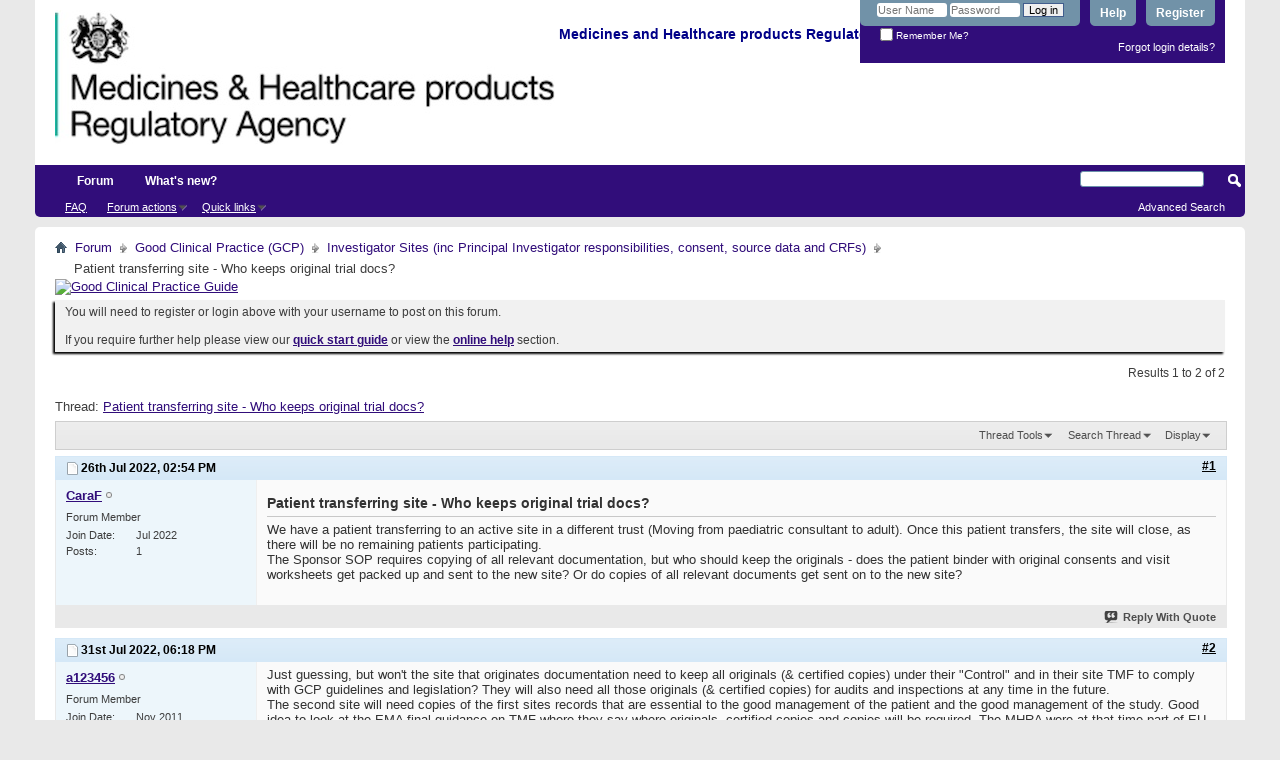

--- FILE ---
content_type: text/html; charset=ISO-8859-1
request_url: https://forums.mhra.gov.uk/showthread.php?4540-Patient-transferring-site-Who-keeps-original-trial-docs&s=71621b81f56733ab0709700bc594b278&p=6697&viewfull=1
body_size: 8742
content:
<!DOCTYPE html PUBLIC "-//W3C//DTD XHTML 1.0 Transitional//EN" "http://www.w3.org/TR/xhtml1/DTD/xhtml1-transitional.dtd">
<html xmlns="http://www.w3.org/1999/xhtml" dir="ltr" lang="en" id="vbulletin_html">
<head>
	<meta http-equiv="Content-Type" content="text/html; charset=ISO-8859-1" />
<meta id="e_vb_meta_bburl" name="vb_meta_bburl" content="https://forums.mhra.gov.uk" />
<base href="https://forums.mhra.gov.uk/" /><!--[if IE]></base><![endif]-->
<meta name="generator" content="vBulletin 4.2.5" />

	<link rel="Shortcut Icon" href="favicon.ico" type="image/x-icon" />








	
		<script type="text/javascript" src="https://ajax.googleapis.com/ajax/libs/yui/2.9.0/build/yuiloader-dom-event/yuiloader-dom-event.js"></script>
	

<script type="text/javascript">
<!--
	if (typeof YAHOO === 'undefined') // Load ALL YUI Local
	{
		document.write('<script type="text/javascript" src="clientscript/yui/yuiloader-dom-event/yuiloader-dom-event.js?v=425"><\/script>');
		document.write('<script type="text/javascript" src="clientscript/yui/connection/connection-min.js?v=425"><\/script>');
		var yuipath = 'clientscript/yui';
		var yuicombopath = '';
		var remoteyui = false;
	}
	else	// Load Rest of YUI remotely (where possible)
	{
		var yuipath = 'https://ajax.googleapis.com/ajax/libs/yui/2.9.0/build';
		var yuicombopath = '';
		var remoteyui = true;
		if (!yuicombopath)
		{
			document.write('<script type="text/javascript" src="https://ajax.googleapis.com/ajax/libs/yui/2.9.0/build/connection/connection-min.js?v=425"><\/script>');
		}
	}
	var SESSIONURL = "s=b6c9cbac21d7fa6e82ff74d8ab6bc8d2&";
	var SECURITYTOKEN = "guest";
	var IMGDIR_MISC = "images/misc";
	var IMGDIR_BUTTON = "images/buttons";
	var vb_disable_ajax = parseInt("0", 10);
	var SIMPLEVERSION = "425";
	var BBURL = "https://forums.mhra.gov.uk";
	var LOGGEDIN = 0 > 0 ? true : false;
	var THIS_SCRIPT = "showthread";
	var RELPATH = "showthread.php?4540-Patient-transferring-site-Who-keeps-original-trial-docs&amp;p=6697&amp;viewfull=1";
	var PATHS = {
		forum : "",
		cms   : "",
		blog  : ""
	};
	var AJAXBASEURL = "https://forums.mhra.gov.uk/";
// -->
</script>
<script type="text/javascript" src="https://forums.mhra.gov.uk/clientscript/vbulletin-core.js?v=425"></script>





	<link rel="stylesheet" type="text/css" href="css.php?styleid=1&amp;langid=1&amp;d=1732104040&amp;td=ltr&amp;sheet=bbcode.css,editor.css,popupmenu.css,reset-fonts.css,vbulletin.css,vbulletin-chrome.css,vbulletin-formcontrols.css," />

	<!--[if lt IE 8]>
	<link rel="stylesheet" type="text/css" href="css.php?styleid=1&amp;langid=1&amp;d=1732104040&amp;td=ltr&amp;sheet=popupmenu-ie.css,vbulletin-ie.css,vbulletin-chrome-ie.css,vbulletin-formcontrols-ie.css,editor-ie.css" />
	<![endif]-->

<!-- Google tag (gtag.js) --> <script async src="
https://www.googletagmanager.com/gtag/js?id=G-65H5EHB1ZZ"></script>
<script>   window.dataLayer = window.dataLayer || [];   function gtag(){dataLayer.push(arguments);}   gtag('js', new Date());   gtag('config', 'G-65H5EHB1ZZ'); </script>


	<meta name="keywords" content="patient, relevant, transferring, original, originals, documentation, copying, worksheets, copies, documents, packed, consents, visit, requires, binder, trust, moving, active, trial, paediatric, consultant, remaining, patients, participating, sponsor, adult, transfers, close" />
	<meta name="description" content="We have a patient transferring to an active site in a different trust (Moving from paediatric consultant to adult).  Once this patient transfers, the site will close, as there will be no remaining patients participating. 
The Sponsor SOP requires copying of all relevant documentation, but who should keep the originals - does the patient binder with original consents and visit worksheets get packed up and sent to the new site?  Or do copies of all relevant documents get sent on to the new site?" />

	<title> Patient transferring site - Who keeps original trial docs?</title>
	<link rel="canonical" href="showthread.php?4540-Patient-transferring-site-Who-keeps-original-trial-docs&s=b6c9cbac21d7fa6e82ff74d8ab6bc8d2" />
	
	
	
	
	
	
	
	
	

	
		<link rel="stylesheet" type="text/css" href="css.php?styleid=1&amp;langid=1&amp;d=1732104040&amp;td=ltr&amp;sheet=toolsmenu.css,postlist.css,showthread.css,postbit.css,options.css,attachment.css,poll.css,lightbox.css" />
	
	<!--[if lt IE 8]><link rel="stylesheet" type="text/css" href="css.php?styleid=1&amp;langid=1&amp;d=1732104040&amp;td=ltr&amp;sheet=toolsmenu-ie.css,postlist-ie.css,showthread-ie.css,postbit-ie.css,poll-ie.css" /><![endif]-->
<link rel="stylesheet" type="text/css" href="css.php?styleid=1&amp;langid=1&amp;d=1732104040&amp;td=ltr&amp;sheet=additional.css" />

</head>

<body onload="if (document.body.scrollIntoView &amp;&amp; fetch_object('currentPost') &amp;&amp; (window.location.href.indexOf('#') == -1 || window.location.href.indexOf('#post') &gt; -1)) { fetch_object('currentPost').scrollIntoView(true); }">

<div class="above_body"> <!-- closing tag is in template navbar -->
<div id="header" class="floatcontainer doc_header">
	<div><a name="top" href="forum.php?s=b6c9cbac21d7fa6e82ff74d8ab6bc8d2" class="logo-image"><img src="https://info.mhra.gov.uk/images/MHRA_website_logo.jpg" alt="Medicines and Healthcare Products Regulatory Agency" /></a><h2 style="COLOR: #008; FONT-SIZE: 125%; PADDING-TOP: 27px; font-weight:bold;">&nbsp;Medicines and Healthcare products Regulatory Agency
  </h2> </div>


	<div id="toplinks" class="toplinks">

		
			<ul class="nouser">
			
				<li><a href="register.php?s=b6c9cbac21d7fa6e82ff74d8ab6bc8d2" rel="nofollow">Register</a></li>
			
				<li><a rel="help" href="faq.php?s=b6c9cbac21d7fa6e82ff74d8ab6bc8d2">Help</a></li>
				<li>
			<script type="text/javascript" src="clientscript/vbulletin_md5.js?v=425"></script>
			<form id="navbar_loginform" action="login.php?s=b6c9cbac21d7fa6e82ff74d8ab6bc8d2&amp;do=login" method="post" onsubmit="md5hash(vb_login_password, vb_login_md5password, vb_login_md5password_utf, 0)">
				<fieldset id="logindetails" class="logindetails">
					<div>
						<div>
					<input type="text" class="textbox default-value" name="vb_login_username" id="navbar_username" size="10" accesskey="u" tabindex="101" value="User Name" />
					<input type="password" class="textbox" tabindex="102" name="vb_login_password" id="navbar_password" size="10" />
					<input type="text" class="textbox default-value" tabindex="102" name="vb_login_password_hint" id="navbar_password_hint" size="10" value="Password" style="display:none;" />
					<input type="submit" class="loginbutton" tabindex="104" value="Log in" title="Enter your username and password in the boxes provided to login, or click the 'register' button to create a profile for yourself." accesskey="s" />
						</div>
					</div>
				</fieldset>
				<div id="remember" class="remember">
					<label for="cb_cookieuser_navbar"><input type="checkbox" name="cookieuser" value="1" id="cb_cookieuser_navbar" class="cb_cookieuser_navbar" accesskey="c" tabindex="103" /> Remember Me?</label>
				</div>

				<input type="hidden" name="s" value="b6c9cbac21d7fa6e82ff74d8ab6bc8d2" />
				<input type="hidden" name="securitytoken" value="guest" />
				<input type="hidden" name="do" value="login" />
				<input type="hidden" name="vb_login_md5password" />
				<input type="hidden" name="vb_login_md5password_utf" />
			</form>
			<script type="text/javascript">
			YAHOO.util.Dom.setStyle('navbar_password_hint', "display", "inline");
			YAHOO.util.Dom.setStyle('navbar_password', "display", "none");
			vB_XHTML_Ready.subscribe(function()
			{
			//
				YAHOO.util.Event.on('navbar_username', "focus", navbar_username_focus);
				YAHOO.util.Event.on('navbar_username', "blur", navbar_username_blur);
				YAHOO.util.Event.on('navbar_password_hint', "focus", navbar_password_hint);
				YAHOO.util.Event.on('navbar_password', "blur", navbar_password);
			});
			
			function navbar_username_focus(e)
			{
			//
				var textbox = YAHOO.util.Event.getTarget(e);
				if (textbox.value == 'User Name')
				{
				//
					textbox.value='';
					textbox.style.color='#000000';
				}
			}

			function navbar_username_blur(e)
			{
			//
				var textbox = YAHOO.util.Event.getTarget(e);
				if (textbox.value == '')
				{
				//
					textbox.value='User Name';
					textbox.style.color='#777777';
				}
			}
			
			function navbar_password_hint(e)
			{
			//
				var textbox = YAHOO.util.Event.getTarget(e);
				
				YAHOO.util.Dom.setStyle('navbar_password_hint', "display", "none");
				YAHOO.util.Dom.setStyle('navbar_password', "display", "inline");
				YAHOO.util.Dom.get('navbar_password').focus();
			}

			function navbar_password(e)
			{
			//
				var textbox = YAHOO.util.Event.getTarget(e);
				
				if (textbox.value == '')
				{
					YAHOO.util.Dom.setStyle('navbar_password_hint', "display", "inline");
					YAHOO.util.Dom.setStyle('navbar_password', "display", "none");
				}
			}
			</script>
				</li>
				
			</ul>
		
<li style="padding-bottom:10px; padding-right:10px;"><a href="http://forums.mhra.gov.uk/login.php?do=lostpw">Forgot login details?</a></li>
	</div>
	<div class="ad_global_header">
		 
		 
	</div>
	<hr />
</div>
<div id="navbar" class="navbar">

	<ul id="navtabs" class="navtabs floatcontainer">
		
		
			<li class="selected"><a class="navtab" href="forum.php?s=b6c9cbac21d7fa6e82ff74d8ab6bc8d2">Forum</a>
				<ul class="floatcontainer">
					
					
					
					
					
					<li><a rel="help" href="faq.php?s=b6c9cbac21d7fa6e82ff74d8ab6bc8d2" accesskey="5">FAQ</a></li>
					
					

					
					
					<li class="popupmenu">
						<a href="javascript://" class="popupctrl">Forum actions</a>
						<ul class="popupbody popuphover">
							<li>
								<a href="forumdisplay.php?s=b6c9cbac21d7fa6e82ff74d8ab6bc8d2&amp;do=markread&amp;markreadhash=guest" onclick="return confirm('')">Mark all forums as read</a>
							</li>
                                                        
						</ul>
					</li>
					<li class="popupmenu">
						<a href="javascript://" class="popupctrl" accesskey="3">Quick links</a>
						<ul class="popupbody popuphover">
							
							
							
							
							
							
							
						</ul>
					</li>
					
				</ul>

			</li>
		
		
		
			<li><a class="navtab" href="search.php?s=b6c9cbac21d7fa6e82ff74d8ab6bc8d2&amp;do=getdaily&amp;contenttype=vBForum_Post" accesskey="2">What's new?</a></li>
		
		
	</ul>

	
	<div id="globalsearch" class="globalsearch">
		<form action="search.php?s=b6c9cbac21d7fa6e82ff74d8ab6bc8d2&amp;do=process" method="post" id="navbar_search" class="navbar_search">
			
			<input type="hidden" name="securitytoken" value="guest" />
			<input type="hidden" name="do" value="process" />
			<span class="textboxcontainer"><span><input type="text" value="" name="query" class="textbox" tabindex="99"/></span></span>
			<span class="buttoncontainer"><span><input type="image" class="searchbutton" src="images/buttons/search.png" name="submit" onclick="document.getElementById('navbar_search').submit;" tabindex="100"/></span></span>
		</form>
		<ul class="navbar_advanced_search">
			<li><a href="search.php?s=b6c9cbac21d7fa6e82ff74d8ab6bc8d2" accesskey="4">Advanced Search</a></li>
		</ul>
	</div>
	
</div>
</div><!-- closing div for above_body -->

<div class="body_wrapper">
<div id="breadcrumb" class="breadcrumb">
	<ul class="floatcontainer">
		<li class="navbithome"><a href="index.php?s=b6c9cbac21d7fa6e82ff74d8ab6bc8d2" accesskey="1"><img src="images/misc/navbit-home.png" alt="Home" /></a></li>

		
	<li class="navbit"><a href="forum.php?s=b6c9cbac21d7fa6e82ff74d8ab6bc8d2">Forum</a></li>

	<li class="navbit"><a href="forumdisplay.php?1-Good-Clinical-Practice-(GCP)&amp;s=b6c9cbac21d7fa6e82ff74d8ab6bc8d2">Good Clinical Practice (GCP)</a></li>

	<li class="navbit"><a href="forumdisplay.php?16-Investigator-Sites-(inc-Principal-Investigator-responsibilities-consent-source-data-and-CRFs)&amp;s=b6c9cbac21d7fa6e82ff74d8ab6bc8d2">Investigator Sites (inc Principal Investigator responsibilities, consent, source data and CRFs)</a></li>

		
	<li class="navbit lastnavbit"><span> Patient transferring site - Who keeps original trial docs?</span></li>

	</ul>
	<hr />
</div>

 
<div id="ad_global_below_navbar"><a href="http://www.tsoshop.co.uk/bookstore.asp?FO=1160007&DI=635071&trackid=000039" target="_blank">
<img border="0" alt="Good Clinical Practice Guide" src="http://www.mhra.gov.uk/home/groups/comms-ic/documents/websiteresources/con185180.gif" style="display: block; margin-left: auto; margin-right: auto" >
</a></div>


	<form action="profile.php?do=dismissnotice" method="post" id="notices" class="notices">
		<input type="hidden" name="do" value="dismissnotice" />
		<input type="hidden" name="s" value="s=b6c9cbac21d7fa6e82ff74d8ab6bc8d2&amp;" />
		<input type="hidden" name="securitytoken" value="guest" />
		<input type="hidden" id="dismiss_notice_hidden" name="dismiss_noticeid" value="" />
		<input type="hidden" name="url" value="" />
		<ol>
			<li class="restore" id="navbar_notice_1">
	
	You will need to register or login above with your username to post  on this forum.<br /><br />
If you require further help please view our <a href="http://www.mhra.gov.uk/home/groups/par/documents/websiteresources/con132013.pdf" title="quick start guide" target="_blank"><b>quick start guide</b></a> or view the <a href="faq.php?s=b6c9cbac21d7fa6e82ff74d8ab6bc8d2" target="_blank"><strong>online help</strong></a> section.


</li>
		</ol>
	</form>
 



	<div id="above_postlist" class="above_postlist">
		
		<div id="pagination_top" class="pagination_top">
		
			<div id="postpagestats_above" class="postpagestats">
				Results 1 to 2 of 2
			</div>
		</div>
	</div>
	<div id="pagetitle" class="pagetitle">
		<h1>
			Thread: <span class="threadtitle"><a href="showthread.php?4540-Patient-transferring-site-Who-keeps-original-trial-docs&s=b6c9cbac21d7fa6e82ff74d8ab6bc8d2" title="Reload this Page">Patient transferring site - Who keeps original trial docs?</a></span>
		</h1>
		
	</div>
	<div id="thread_controls" class="thread_controls toolsmenu">
		<div>
		<ul id="postlist_popups" class="postlist_popups popupgroup">
			
			
			<li class="popupmenu" id="threadtools">
				<h6><a class="popupctrl" href="javascript://">Thread Tools</a></h6>
				<ul class="popupbody popuphover">
					<li><a href="printthread.php?s=b6c9cbac21d7fa6e82ff74d8ab6bc8d2&amp;t=4540&amp;pp=10&amp;page=1" accesskey="3" rel="nofollow">Show Printable Version</a></li>
					
						<li><a href="sendmessage.php?s=b6c9cbac21d7fa6e82ff74d8ab6bc8d2&amp;do=sendtofriend&amp;t=4540" rel="nofollow">Email this Page&hellip;</a></li>
					
					<li>
						
					</li>
					
				</ul>
			</li>

			

			
				<li class="popupmenu searchthread menusearch" id="searchthread">
					<h6><a class="popupctrl" href="javascript://">Search Thread</a></h6>
					<form action="search.php" method="post">
						<ul class="popupbody popuphover">
							<li>
								<input type="text" name="query" class="searchbox" value="Search..." tabindex="13" />
								<input type="submit" class="button" value="Search" tabindex="14" />
							</li>
							<li class="formsubmit" id="popupsearch">
								<div class="submitoptions">&nbsp;</div>
								<div class="advancedsearchlink"><a href="search.php?s=b6c9cbac21d7fa6e82ff74d8ab6bc8d2&amp;search_type=1&amp;searchthreadid=4540&amp;contenttype=vBForum_Post">Advanced Search</a></div>
							</li>
						</ul>
						<input type="hidden" name="s" value="b6c9cbac21d7fa6e82ff74d8ab6bc8d2" />
						<input type="hidden" name="securitytoken" value="guest" />
						<input type="hidden" name="do" value="process" />
						<input type="hidden" name="searchthreadid" value="4540" />
						<input type="hidden" name="search_type" value="1" />
						<input type="hidden" name="contenttype" value="vBForum_Post" />
					</form>
				</li>
			

			

			
				<li class="popupmenu" id="displaymodes">
					<h6><a class="popupctrl" href="javascript://">Display</a></h6>
					<ul class="popupbody popuphover">
						<li><label>Linear Mode</label></li>
						<li><a href="showthread.php?4540-Patient-transferring-site-Who-keeps-original-trial-docs&amp;s=b6c9cbac21d7fa6e82ff74d8ab6bc8d2&amp;mode=hybrid"> Switch to Hybrid Mode</a></li>
						<li><a href="showthread.php?4540-Patient-transferring-site-Who-keeps-original-trial-docs&amp;s=b6c9cbac21d7fa6e82ff74d8ab6bc8d2&amp;p=6697&amp;mode=threaded#post6697"> Switch to Threaded Mode</a></li>
					</ul>
				</li>
			

			
			</ul>
		</div>
	</div>

<div id="postlist" class="postlist restrain">
	

	
		<ol id="posts" class="posts" start="1">
			
<li class="postbitlegacy postbitim postcontainer old" id="post_6697">
<!-- see bottom of postbit.css for .userinfo .popupmenu styles -->

	<div class="posthead">
			<span class="postdate old">
				
					<span class="date">26th Jul 2022,&nbsp;<span class="time">02:54 PM</span></span>
				
			</span>
			<span class="nodecontrols">
				
					<a name="post6697" href="showthread.php?4540-Patient-transferring-site-Who-keeps-original-trial-docs&amp;s=b6c9cbac21d7fa6e82ff74d8ab6bc8d2&amp;p=6697&amp;viewfull=1#post6697" class="postcounter">#1</a><a id="postcount6697" name="1"></a>
				
				
				
			</span>
	</div>
	<div class="postdetails">
		<div class="userinfo">
			<div class="username_container">
			
				<div class="popupmenu memberaction">
	<a class="username offline popupctrl" href="member.php?8067-CaraF&amp;s=b6c9cbac21d7fa6e82ff74d8ab6bc8d2" title="CaraF is offline"><strong>CaraF</strong></a>
	<ul class="popupbody popuphover memberaction_body">
		<li class="left">
			<a href="member.php?8067-CaraF&amp;s=b6c9cbac21d7fa6e82ff74d8ab6bc8d2" class="siteicon_profile">
				View Profile
			</a>
		</li>
		
		<li class="right">
			<a href="search.php?s=b6c9cbac21d7fa6e82ff74d8ab6bc8d2&amp;do=finduser&amp;userid=8067&amp;contenttype=vBForum_Post&amp;showposts=1" class="siteicon_forum" rel="nofollow">
				View Forum Posts
			</a>
		</li>
		
		
		<li class="left">
			<a href="private.php?s=b6c9cbac21d7fa6e82ff74d8ab6bc8d2&amp;do=newpm&amp;u=8067" class="siteicon_message" rel="nofollow">
				Private Message
			</a>
		</li>
		
		
		
		
		
		
		

		

		
		
	</ul>
</div>
				<img class="inlineimg onlinestatus" src="images/statusicon/user-offline.png" alt="CaraF is offline" border="0" />

			
			</div>
			<span class="usertitle">
				Forum Member
			</span>
			
			
			
			 
			
				<hr />
				<dl class="userinfo_extra">
					<dt>Join Date</dt> <dd>Jul 2022</dd>
					
					
					<dt>Posts</dt> <dd>1</dd>	
					
				</dl>
				
				
				<div class="imlinks">
					    
				</div>
			
		</div>
		<div class="postbody">
			<div class="postrow">
				
				
				<h2 class="title icon">
					Patient transferring site - Who keeps original trial docs?
				</h2>
				


						
							
							
						
						
				<div class="content">
					<div id="post_message_6697">
						<blockquote class="postcontent restore ">
							We have a patient transferring to an active site in a different trust (Moving from paediatric consultant to adult).  Once this patient transfers, the site will close, as there will be no remaining patients participating.<br />
The Sponsor SOP requires copying of all relevant documentation, but who should keep the originals - does the patient binder with original consents and visit worksheets get packed up and sent to the new site?  Or do copies of all relevant documents get sent on to the new site?
						</blockquote>
					</div>

					
				</div>
			</div>
			
			<div class="cleardiv"></div>
		</div>
	</div>
		<div class="postfoot">
			<!-- <div class="postfoot_container"> -->
			<div class="textcontrols floatcontainer">
				<span class="postcontrols">
					<img style="display:none" id="progress_6697" src="images/misc/progress.gif" alt="" />
					
					
					
						<a id="qrwq_6697" class="newreply" href="newreply.php?s=b6c9cbac21d7fa6e82ff74d8ab6bc8d2&amp;do=newreply&amp;p=6697" rel="nofollow" title="Reply With Quote"><img id="quoteimg_6697" src="clear.gif" alt="Reply With Quote" />  Reply With Quote</a> 
					
					
					
				</span>
				<span class="postlinking">
					
						
					

					
					
					
					

					
					

					
					
					
					
					
				</span>
			<!-- </div> -->
			</div>
		</div>
	<hr />
</li>

<li class="postbitlegacy postbitim postcontainer old" id="post_6698">
<!-- see bottom of postbit.css for .userinfo .popupmenu styles -->

	<div class="posthead">
			<span class="postdate old">
				
					<span class="date">31st Jul 2022,&nbsp;<span class="time">06:18 PM</span></span>
				
			</span>
			<span class="nodecontrols">
				
					<a name="post6698" href="showthread.php?4540-Patient-transferring-site-Who-keeps-original-trial-docs&amp;s=b6c9cbac21d7fa6e82ff74d8ab6bc8d2&amp;p=6698&amp;viewfull=1#post6698" class="postcounter">#2</a><a id="postcount6698" name="2"></a>
				
				
				
			</span>
	</div>
	<div class="postdetails">
		<div class="userinfo">
			<div class="username_container">
			
				<div class="popupmenu memberaction">
	<a class="username offline popupctrl" href="member.php?263-a123456&amp;s=b6c9cbac21d7fa6e82ff74d8ab6bc8d2" title="a123456 is offline"><strong>a123456</strong></a>
	<ul class="popupbody popuphover memberaction_body">
		<li class="left">
			<a href="member.php?263-a123456&amp;s=b6c9cbac21d7fa6e82ff74d8ab6bc8d2" class="siteicon_profile">
				View Profile
			</a>
		</li>
		
		<li class="right">
			<a href="search.php?s=b6c9cbac21d7fa6e82ff74d8ab6bc8d2&amp;do=finduser&amp;userid=263&amp;contenttype=vBForum_Post&amp;showposts=1" class="siteicon_forum" rel="nofollow">
				View Forum Posts
			</a>
		</li>
		
		
		<li class="left">
			<a href="private.php?s=b6c9cbac21d7fa6e82ff74d8ab6bc8d2&amp;do=newpm&amp;u=263" class="siteicon_message" rel="nofollow">
				Private Message
			</a>
		</li>
		
		
		
		
		
		
		

		

		
		
	</ul>
</div>
				<img class="inlineimg onlinestatus" src="images/statusicon/user-offline.png" alt="a123456 is offline" border="0" />

			
			</div>
			<span class="usertitle">
				Forum Member
			</span>
			
			
			
			 
			
				<hr />
				<dl class="userinfo_extra">
					<dt>Join Date</dt> <dd>Nov 2011</dd>
					
					
					<dt>Posts</dt> <dd>191</dd>	
					
				</dl>
				
				
				<div class="imlinks">
					    
				</div>
			
		</div>
		<div class="postbody">
			<div class="postrow">
				
				


						
						
							
						
				<div class="content">
					<div id="post_message_6698">
						<blockquote class="postcontent restore ">
							Just guessing, but won't the site that originates documentation need to keep all originals (&amp; certified copies) under their &quot;Control&quot; and  in their site TMF to comply with GCP guidelines and legislation?  They will also need all those originals (&amp; certified copies) for audits and inspections at any time in the future.  <br />
The second site will need copies of the first sites records that are essential to the good management of the patient and the good management of the study. Good idea to look at the EMA final guidance on TMF where they say where originals, certified copies and copies will be required.  The MHRA were at that time part of EU and were the major movers regarding TMF guidance.<br />
<a href="https://www.ema.europa.eu/en/documents/scientific-guideline/guideline-content-management-archiving-clinical-trial-master-file-paper/electronic_en.pdf" target="_blank">https://www.ema.europa.eu/en/documen...ctronic_en.pdf</a>
						</blockquote>
					</div>

					
				</div>
			</div>
			
			<div class="cleardiv"></div>
		</div>
	</div>
		<div class="postfoot">
			<!-- <div class="postfoot_container"> -->
			<div class="textcontrols floatcontainer">
				<span class="postcontrols">
					<img style="display:none" id="progress_6698" src="images/misc/progress.gif" alt="" />
					
					
					
						<a id="qrwq_6698" class="newreply" href="newreply.php?s=b6c9cbac21d7fa6e82ff74d8ab6bc8d2&amp;do=newreply&amp;p=6698" rel="nofollow" title="Reply With Quote"><img id="quoteimg_6698" src="clear.gif" alt="Reply With Quote" />  Reply With Quote</a> 
					
					
					
				</span>
				<span class="postlinking">
					
						
					

					
					
					
					

					
					

					
					
					
					
					
				</span>
			<!-- </div> -->
			</div>
		</div>
	<hr />
</li>

		</ol>
		<div class="separator"></div>
		<div class="postlistfoot">
			
		</div>

	

</div>

<div id="below_postlist" class="noinlinemod below_postlist">
	
	<div id="pagination_bottom" class="pagination_bottom">
	
		<div class="clear"></div>
<div class="navpopupmenu popupmenu nohovermenu" id="showthread_navpopup">
	
		<span class="shade">Quick navigation</span>
		<a href="showthread.php?4540-Patient-transferring-site-Who-keeps-original-trial-docs&amp;s=b6c9cbac21d7fa6e82ff74d8ab6bc8d2" class="popupctrl"><span class="ctrlcontainer">Investigator Sites (inc Principal Investigator responsibilities, consent, source data and CRFs)</span></a>
		<a href="showthread.php?4540-Patient-transferring-site-Who-keeps-original-trial-docs&amp;p=6697&amp;viewfull=1#top" class="textcontrol" onclick="document.location.hash='top';return false;">Top</a>
	
	<ul class="navpopupbody popupbody popuphover">
		
		<li class="optionlabel">Site Areas</li>
		<li><a href="usercp.php?s=b6c9cbac21d7fa6e82ff74d8ab6bc8d2">Settings</a></li>
		<li><a href="private.php?s=b6c9cbac21d7fa6e82ff74d8ab6bc8d2">Private messages</a></li>
		<li><a href="subscription.php?s=b6c9cbac21d7fa6e82ff74d8ab6bc8d2">Subscriptions</a></li>
		<li><a href="online.php?s=b6c9cbac21d7fa6e82ff74d8ab6bc8d2">Who's online</a></li>
		<li><a href="search.php?s=b6c9cbac21d7fa6e82ff74d8ab6bc8d2">Search Forums</a></li>
		<li><a href="forum.php?s=b6c9cbac21d7fa6e82ff74d8ab6bc8d2">Forums Home</a></li>
		
			<li class="optionlabel">Forums</li>
			
		
			
				<li><a href="forumdisplay.php?1-Good-Clinical-Practice-(GCP)&amp;s=b6c9cbac21d7fa6e82ff74d8ab6bc8d2">Good Clinical Practice (GCP)</a>
					<ol class="d1">
						
		
			
				<li><a href="forumdisplay.php?28-GCP-Forum-introduction-and-rules-PLEASE-READ-BEFORE-POSTING-ON-THIS-FORUM&amp;s=b6c9cbac21d7fa6e82ff74d8ab6bc8d2">GCP Forum introduction and rules - PLEASE READ BEFORE POSTING ON THIS FORUM</a></li>
			
		
			
				<li><a href="forumdisplay.php?4-Clinical-laboratories&amp;s=b6c9cbac21d7fa6e82ff74d8ab6bc8d2">Clinical laboratories</a></li>
			
		
			
				<li><a href="forumdisplay.php?7-Computer-system-validation-(CSV)-and-IT-systems&amp;s=b6c9cbac21d7fa6e82ff74d8ab6bc8d2">Computer system validation (CSV) and IT systems</a></li>
			
		
			
				<li><a href="forumdisplay.php?8-Contracts-and-agreements-(including-insurance)&amp;s=b6c9cbac21d7fa6e82ff74d8ab6bc8d2">Contracts and agreements (including insurance)</a></li>
			
		
			
				<li><a href="forumdisplay.php?11-Data-management&amp;s=b6c9cbac21d7fa6e82ff74d8ab6bc8d2">Data management</a></li>
			
		
			
				<li><a href="forumdisplay.php?40-Electronic-Systems-(inc-e-CRF-e-source-ePRo-and-ehealth-records-EHR)&amp;s=b6c9cbac21d7fa6e82ff74d8ab6bc8d2">Electronic Systems (inc. e-CRF, e-source, ePRo and ehealth records/EHR)</a></li>
			
		
			
				<li><a href="forumdisplay.php?12-Equipment-maintenance&amp;s=b6c9cbac21d7fa6e82ff74d8ab6bc8d2">Equipment maintenance</a></li>
			
		
			
				<li><a href="forumdisplay.php?13-Ethics-approval&amp;s=b6c9cbac21d7fa6e82ff74d8ab6bc8d2">Ethics approval</a></li>
			
		
			
				<li><a href="forumdisplay.php?14-Inspection-process&amp;s=b6c9cbac21d7fa6e82ff74d8ab6bc8d2">Inspection process</a></li>
			
		
			
				<li><a href="forumdisplay.php?15-Investigational-Medicinal-Products-(IMP)&amp;s=b6c9cbac21d7fa6e82ff74d8ab6bc8d2">Investigational Medicinal Products (IMP)</a></li>
			
		
			
				<li><a href="forumdisplay.php?16-Investigator-Sites-(inc-Principal-Investigator-responsibilities-consent-source-data-and-CRFs)&amp;s=b6c9cbac21d7fa6e82ff74d8ab6bc8d2">Investigator Sites (inc Principal Investigator responsibilities, consent, source data and CRFs)</a></li>
			
		
			
				<li><a href="forumdisplay.php?17-Legislation&amp;s=b6c9cbac21d7fa6e82ff74d8ab6bc8d2">Legislation</a></li>
			
		
			
				<li><a href="forumdisplay.php?18-Monitoring&amp;s=b6c9cbac21d7fa6e82ff74d8ab6bc8d2">Monitoring</a></li>
			
		
			
				<li><a href="forumdisplay.php?19-Pharmacovigilance&amp;s=b6c9cbac21d7fa6e82ff74d8ab6bc8d2">Pharmacovigilance</a></li>
			
		
			
				<li><a href="forumdisplay.php?20-Programme-management&amp;s=b6c9cbac21d7fa6e82ff74d8ab6bc8d2">Programme management</a></li>
			
		
			
				<li><a href="forumdisplay.php?21-Quality-Systems-(including-QA-SOP-and-Training)&amp;s=b6c9cbac21d7fa6e82ff74d8ab6bc8d2">Quality Systems (including QA, SOP and Training)</a></li>
			
		
			
				<li><a href="forumdisplay.php?22-Risk-adaptive-approach&amp;s=b6c9cbac21d7fa6e82ff74d8ab6bc8d2">Risk adaptive approach</a></li>
			
		
			
				<li><a href="forumdisplay.php?23-Risk-based-inspections&amp;s=b6c9cbac21d7fa6e82ff74d8ab6bc8d2">Risk-based inspections</a></li>
			
		
			
				<li><a href="forumdisplay.php?24-Regulatory-documents-(including-protocol-clinical-study-reports-and-publications)&amp;s=b6c9cbac21d7fa6e82ff74d8ab6bc8d2">Regulatory documents (including protocol, clinical study reports and publications)</a></li>
			
		
			
				<li><a href="forumdisplay.php?25-Sponsor-oversight&amp;s=b6c9cbac21d7fa6e82ff74d8ab6bc8d2">Sponsor oversight</a></li>
			
		
			
				<li><a href="forumdisplay.php?26-Statistics&amp;s=b6c9cbac21d7fa6e82ff74d8ab6bc8d2">Statistics</a></li>
			
		
			
				<li><a href="forumdisplay.php?27-Trial-Master-File-(TMF)-and-archiving&amp;s=b6c9cbac21d7fa6e82ff74d8ab6bc8d2">Trial Master File (TMF) and archiving</a></li>
			
		
			
					</ol>
				</li>
			
		
			
				<li><a href="forumdisplay.php?60-Blood-Forum&amp;s=b6c9cbac21d7fa6e82ff74d8ab6bc8d2">Blood Forum</a>
					<ol class="d1">
						
		
			
				<li><a href="forumdisplay.php?61-Blood-Forum-introduction-and-rules-PLEASE-READ-BEFORE-POSTING-ON-THIS-FORUM&amp;s=b6c9cbac21d7fa6e82ff74d8ab6bc8d2">Blood Forum introduction and rules - PLEASE READ BEFORE POSTING ON THIS FORUM</a></li>
			
		
			
				<li><a href="forumdisplay.php?62-Quality-Management&amp;s=b6c9cbac21d7fa6e82ff74d8ab6bc8d2">Quality Management</a></li>
			
		
			
				<li><a href="forumdisplay.php?63-Personnel-amp-Organisation&amp;s=b6c9cbac21d7fa6e82ff74d8ab6bc8d2">Personnel &amp; Organisation</a></li>
			
		
			
				<li><a href="forumdisplay.php?64-Premises&amp;s=b6c9cbac21d7fa6e82ff74d8ab6bc8d2">Premises</a></li>
			
		
			
				<li><a href="forumdisplay.php?66-Change-Control-Validation&amp;s=b6c9cbac21d7fa6e82ff74d8ab6bc8d2">Change Control / Validation</a></li>
			
		
			
				<li><a href="forumdisplay.php?67-Documentation&amp;s=b6c9cbac21d7fa6e82ff74d8ab6bc8d2">Documentation</a></li>
			
		
			
				<li><a href="forumdisplay.php?68-Computerised-Systems&amp;s=b6c9cbac21d7fa6e82ff74d8ab6bc8d2">Computerised Systems</a></li>
			
		
			
				<li><a href="forumdisplay.php?69-Blood-Collection-Testing-amp-Processing&amp;s=b6c9cbac21d7fa6e82ff74d8ab6bc8d2">Blood Collection, Testing &amp; Processing</a></li>
			
		
			
				<li><a href="forumdisplay.php?70-Storage-amp-Distribution&amp;s=b6c9cbac21d7fa6e82ff74d8ab6bc8d2">Storage &amp; Distribution</a></li>
			
		
			
				<li><a href="forumdisplay.php?71-Contract-Management&amp;s=b6c9cbac21d7fa6e82ff74d8ab6bc8d2">Contract Management</a></li>
			
		
			
				<li><a href="forumdisplay.php?72-Non-Conformance-(Deviations-Investigation-CAPA-Root-Cause-Analysis-Complaints-Recall)&amp;s=b6c9cbac21d7fa6e82ff74d8ab6bc8d2">Non-Conformance (Deviations / Investigation / CAPA / Root Cause Analysis / Complaints / Recall)</a></li>
			
		
			
				<li><a href="forumdisplay.php?75-Self-Inspection&amp;s=b6c9cbac21d7fa6e82ff74d8ab6bc8d2">Self-Inspection</a></li>
			
		
			
				<li><a href="forumdisplay.php?76-Regulatory-Inspections&amp;s=b6c9cbac21d7fa6e82ff74d8ab6bc8d2">Regulatory Inspections</a></li>
			
		
			
				<li><a href="forumdisplay.php?77-Quality-Monitoring-amp-Control&amp;s=b6c9cbac21d7fa6e82ff74d8ab6bc8d2">Quality Monitoring &amp; Control</a></li>
			
		
			
				<li><a href="forumdisplay.php?78-Haemovigilance-amp-SABRE&amp;s=b6c9cbac21d7fa6e82ff74d8ab6bc8d2">Haemovigilance &amp; SABRE</a></li>
			
		
			
				<li><a href="forumdisplay.php?79-Legislation-Guidelines&amp;s=b6c9cbac21d7fa6e82ff74d8ab6bc8d2">Legislation / Guidelines</a></li>
			
		
			
				<li><a href="forumdisplay.php?85-Blood-Consultative-Committee&amp;s=b6c9cbac21d7fa6e82ff74d8ab6bc8d2">Blood Consultative Committee</a></li>
			
		
			
				<li><a href="forumdisplay.php?86-Links&amp;s=b6c9cbac21d7fa6e82ff74d8ab6bc8d2">Links</a></li>
			
		
			
					</ol>
				</li>
			
		
		
	</ul>
</div>
<div class="clear"></div>
	</div>
</div>








	<!-- next / previous links -->
	<div class="navlinks">
		
			<strong>&laquo;</strong>
			<a href="showthread.php?4540-Patient-transferring-site-Who-keeps-original-trial-docs&amp;s=b6c9cbac21d7fa6e82ff74d8ab6bc8d2&amp;goto=nextoldest" rel="nofollow">Previous Thread</a>
			|
			<a href="showthread.php?4540-Patient-transferring-site-Who-keeps-original-trial-docs&amp;s=b6c9cbac21d7fa6e82ff74d8ab6bc8d2&amp;goto=nextnewest" rel="nofollow">Next Thread</a>
			<strong>&raquo;</strong>
		
	</div>
	<!-- / next / previous links -->

<div id="thread_info" class="thread_info block">
	
	
	
	
	
	
	<div class="options_block_container">
		
		<div class="options_block">
			<h4 class="collapse blockhead options_correct">
				<a class="collapse" id="collapse_posting_rules" href="showthread.php?4540-Patient-transferring-site-Who-keeps-original-trial-docs&amp;p=6697&amp;viewfull=1#top"><img src="images/buttons/collapse_40b.png" alt="" /></a>
				Posting Permissions
			</h4>
			<div id="posting_rules" class="thread_info_block blockbody formcontrols floatcontainer options_correct">
				
<div id="forumrules" class="info_subblock">

	<ul class="youcandoblock">
		<li>You <strong>may not</strong> post new threads</li>
		<li>You <strong>may not</strong> post replies</li>
		<li>You <strong>may not</strong> post attachments</li>
		<li>You <strong>may not</strong> edit your posts</li>
		<li>&nbsp;</li>
	</ul>
	<div class="bbcodeblock">
		<ul>
			<li><a href="misc.php?s=b6c9cbac21d7fa6e82ff74d8ab6bc8d2&amp;do=bbcode" target="_blank">BB code</a> is <strong>On</strong></li>
			<li><a href="misc.php?s=b6c9cbac21d7fa6e82ff74d8ab6bc8d2&amp;do=showsmilies" target="_blank">Smilies</a> are <strong>On</strong></li>
			<li><a href="misc.php?s=b6c9cbac21d7fa6e82ff74d8ab6bc8d2&amp;do=bbcode#imgcode" target="_blank">[IMG]</a> code is <strong>On</strong></li>
			<li><a href="misc.php?s=b6c9cbac21d7fa6e82ff74d8ab6bc8d2&amp;do=bbcode#videocode" target="_blank">[VIDEO]</a> code is <strong>On</strong></li>
			<li>HTML code is <strong>Off</strong></li>
		</ul>
	</div>
	<p class="rules_link"><a href="misc.php?s=b6c9cbac21d7fa6e82ff74d8ab6bc8d2&amp;do=showrules" target="_blank">Forum Rules</a></p>

</div>

			</div>
		</div>
	</div>
</div>








<div style="clear: left">
   
   
</div>

<div id="footer" class="floatcontainer footer">

	<form action="forum.php" method="get" id="footer_select" class="footer_select">

		
			<select name="styleid" onchange="switch_id(this, 'style')">
				<optgroup label="Quick Style Chooser"><option class="hidden"></option></optgroup>
				
					
					<optgroup label="&nbsp;Standard Styles">
									
					
	<option value="1" class="" selected="selected">-- Default Style</option>

					
					</optgroup>
										
				
				
					
					<optgroup label="&nbsp;Mobile Styles">
					
					
	<option value="3" class="" >-- Default Mobile Style</option>

					
					</optgroup>
										
				
			</select>	
		
		
		
	</form>

	<ul id="footer_links" class="footer_links">

<li><a href="https://gov.uk/mhra" title="Medicines and Healthcare products Regulatory Agency">MHRA website</a></li>
		
		
		
		
		<!--<li><a href="archive/index.php?s=b6c9cbac21d7fa6e82ff74d8ab6bc8d2">Archive</a></li>-->
		
		<li><a href="https://www.gov.uk/help/privacy-policy">Privacy statement</a></li>
		
		<li><a href="showthread.php?4540-Patient-transferring-site-Who-keeps-original-trial-docs&amp;p=6697&amp;viewfull=1#top" onclick="document.location.hash='top'; return false;">Top</a></li>
	</ul>
	
	
	
	
	<script type="text/javascript">
	<!--
		// Main vBulletin Javascript Initialization
		vBulletin_init();
	//-->
	</script>
        
</div>
</div> <!-- closing div for body_wrapper -->

<div class="below_body">
<!--<div id="footer_time" class="shade footer_time">All times are GMT +1. The time now is <span class="time">08:56 PM</span>.</div>-->

<div id="footer_copyright" class="shade footer_copyright">
	<!-- Do not remove this copyright notice -->
	Powered by <a href="https://www.vbulletin.com" id="vbulletinlink">vBulletin&reg;</a> Version 4.2.5 <br />Copyright &copy; 2026 vBulletin Solutions Inc. All rights reserved. 
	<!-- Do not remove this copyright notice -->	
</div>
<div id="footer_morecopyright" class="shade footer_morecopyright">
	<!-- Do not remove cronimage or your scheduled tasks will cease to function -->
	<img src="https://forums.mhra.gov.uk/cron.php?s=b6c9cbac21d7fa6e82ff74d8ab6bc8d2&amp;rand=1768938969" alt="" width="1" height="1" border="0" />
	<!-- Do not remove cronimage or your scheduled tasks will cease to function -->
	
	
</div>
 

</div>
</body>
</html>